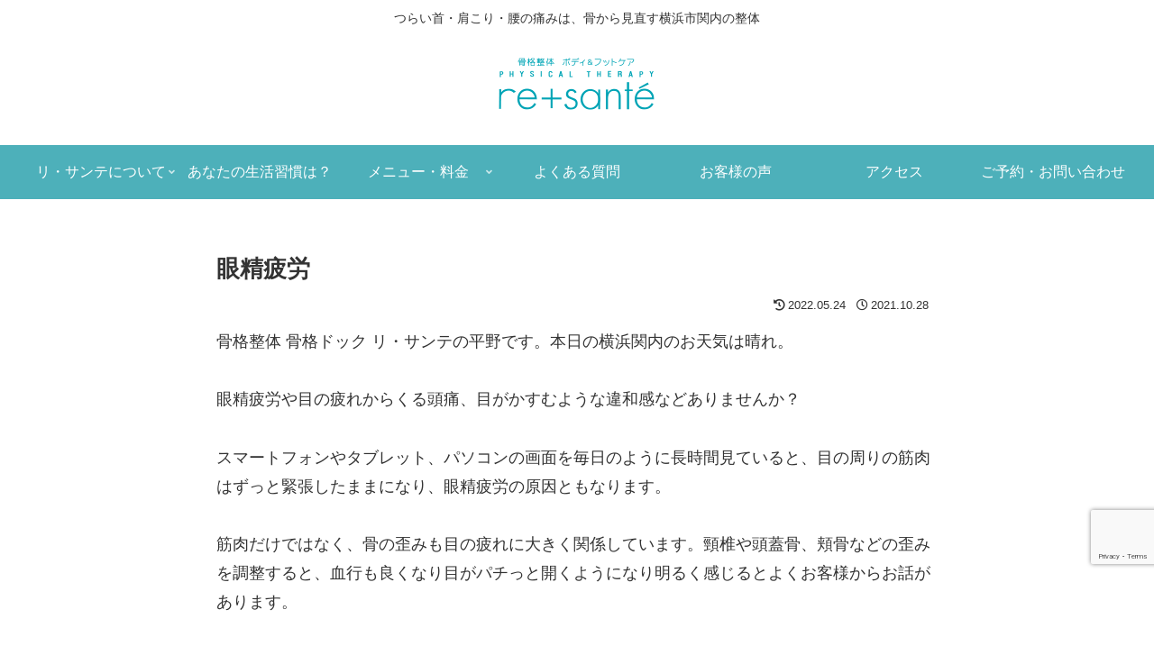

--- FILE ---
content_type: text/html; charset=utf-8
request_url: https://www.google.com/recaptcha/api2/anchor?ar=1&k=6LfHSZYaAAAAAJzg0ZaBai4ViEpDqWKFM8dugdWP&co=aHR0cHM6Ly9yZXNhbnRlLmpwOjQ0Mw..&hl=en&v=PoyoqOPhxBO7pBk68S4YbpHZ&size=invisible&anchor-ms=20000&execute-ms=30000&cb=uc1zylk51rqr
body_size: 48608
content:
<!DOCTYPE HTML><html dir="ltr" lang="en"><head><meta http-equiv="Content-Type" content="text/html; charset=UTF-8">
<meta http-equiv="X-UA-Compatible" content="IE=edge">
<title>reCAPTCHA</title>
<style type="text/css">
/* cyrillic-ext */
@font-face {
  font-family: 'Roboto';
  font-style: normal;
  font-weight: 400;
  font-stretch: 100%;
  src: url(//fonts.gstatic.com/s/roboto/v48/KFO7CnqEu92Fr1ME7kSn66aGLdTylUAMa3GUBHMdazTgWw.woff2) format('woff2');
  unicode-range: U+0460-052F, U+1C80-1C8A, U+20B4, U+2DE0-2DFF, U+A640-A69F, U+FE2E-FE2F;
}
/* cyrillic */
@font-face {
  font-family: 'Roboto';
  font-style: normal;
  font-weight: 400;
  font-stretch: 100%;
  src: url(//fonts.gstatic.com/s/roboto/v48/KFO7CnqEu92Fr1ME7kSn66aGLdTylUAMa3iUBHMdazTgWw.woff2) format('woff2');
  unicode-range: U+0301, U+0400-045F, U+0490-0491, U+04B0-04B1, U+2116;
}
/* greek-ext */
@font-face {
  font-family: 'Roboto';
  font-style: normal;
  font-weight: 400;
  font-stretch: 100%;
  src: url(//fonts.gstatic.com/s/roboto/v48/KFO7CnqEu92Fr1ME7kSn66aGLdTylUAMa3CUBHMdazTgWw.woff2) format('woff2');
  unicode-range: U+1F00-1FFF;
}
/* greek */
@font-face {
  font-family: 'Roboto';
  font-style: normal;
  font-weight: 400;
  font-stretch: 100%;
  src: url(//fonts.gstatic.com/s/roboto/v48/KFO7CnqEu92Fr1ME7kSn66aGLdTylUAMa3-UBHMdazTgWw.woff2) format('woff2');
  unicode-range: U+0370-0377, U+037A-037F, U+0384-038A, U+038C, U+038E-03A1, U+03A3-03FF;
}
/* math */
@font-face {
  font-family: 'Roboto';
  font-style: normal;
  font-weight: 400;
  font-stretch: 100%;
  src: url(//fonts.gstatic.com/s/roboto/v48/KFO7CnqEu92Fr1ME7kSn66aGLdTylUAMawCUBHMdazTgWw.woff2) format('woff2');
  unicode-range: U+0302-0303, U+0305, U+0307-0308, U+0310, U+0312, U+0315, U+031A, U+0326-0327, U+032C, U+032F-0330, U+0332-0333, U+0338, U+033A, U+0346, U+034D, U+0391-03A1, U+03A3-03A9, U+03B1-03C9, U+03D1, U+03D5-03D6, U+03F0-03F1, U+03F4-03F5, U+2016-2017, U+2034-2038, U+203C, U+2040, U+2043, U+2047, U+2050, U+2057, U+205F, U+2070-2071, U+2074-208E, U+2090-209C, U+20D0-20DC, U+20E1, U+20E5-20EF, U+2100-2112, U+2114-2115, U+2117-2121, U+2123-214F, U+2190, U+2192, U+2194-21AE, U+21B0-21E5, U+21F1-21F2, U+21F4-2211, U+2213-2214, U+2216-22FF, U+2308-230B, U+2310, U+2319, U+231C-2321, U+2336-237A, U+237C, U+2395, U+239B-23B7, U+23D0, U+23DC-23E1, U+2474-2475, U+25AF, U+25B3, U+25B7, U+25BD, U+25C1, U+25CA, U+25CC, U+25FB, U+266D-266F, U+27C0-27FF, U+2900-2AFF, U+2B0E-2B11, U+2B30-2B4C, U+2BFE, U+3030, U+FF5B, U+FF5D, U+1D400-1D7FF, U+1EE00-1EEFF;
}
/* symbols */
@font-face {
  font-family: 'Roboto';
  font-style: normal;
  font-weight: 400;
  font-stretch: 100%;
  src: url(//fonts.gstatic.com/s/roboto/v48/KFO7CnqEu92Fr1ME7kSn66aGLdTylUAMaxKUBHMdazTgWw.woff2) format('woff2');
  unicode-range: U+0001-000C, U+000E-001F, U+007F-009F, U+20DD-20E0, U+20E2-20E4, U+2150-218F, U+2190, U+2192, U+2194-2199, U+21AF, U+21E6-21F0, U+21F3, U+2218-2219, U+2299, U+22C4-22C6, U+2300-243F, U+2440-244A, U+2460-24FF, U+25A0-27BF, U+2800-28FF, U+2921-2922, U+2981, U+29BF, U+29EB, U+2B00-2BFF, U+4DC0-4DFF, U+FFF9-FFFB, U+10140-1018E, U+10190-1019C, U+101A0, U+101D0-101FD, U+102E0-102FB, U+10E60-10E7E, U+1D2C0-1D2D3, U+1D2E0-1D37F, U+1F000-1F0FF, U+1F100-1F1AD, U+1F1E6-1F1FF, U+1F30D-1F30F, U+1F315, U+1F31C, U+1F31E, U+1F320-1F32C, U+1F336, U+1F378, U+1F37D, U+1F382, U+1F393-1F39F, U+1F3A7-1F3A8, U+1F3AC-1F3AF, U+1F3C2, U+1F3C4-1F3C6, U+1F3CA-1F3CE, U+1F3D4-1F3E0, U+1F3ED, U+1F3F1-1F3F3, U+1F3F5-1F3F7, U+1F408, U+1F415, U+1F41F, U+1F426, U+1F43F, U+1F441-1F442, U+1F444, U+1F446-1F449, U+1F44C-1F44E, U+1F453, U+1F46A, U+1F47D, U+1F4A3, U+1F4B0, U+1F4B3, U+1F4B9, U+1F4BB, U+1F4BF, U+1F4C8-1F4CB, U+1F4D6, U+1F4DA, U+1F4DF, U+1F4E3-1F4E6, U+1F4EA-1F4ED, U+1F4F7, U+1F4F9-1F4FB, U+1F4FD-1F4FE, U+1F503, U+1F507-1F50B, U+1F50D, U+1F512-1F513, U+1F53E-1F54A, U+1F54F-1F5FA, U+1F610, U+1F650-1F67F, U+1F687, U+1F68D, U+1F691, U+1F694, U+1F698, U+1F6AD, U+1F6B2, U+1F6B9-1F6BA, U+1F6BC, U+1F6C6-1F6CF, U+1F6D3-1F6D7, U+1F6E0-1F6EA, U+1F6F0-1F6F3, U+1F6F7-1F6FC, U+1F700-1F7FF, U+1F800-1F80B, U+1F810-1F847, U+1F850-1F859, U+1F860-1F887, U+1F890-1F8AD, U+1F8B0-1F8BB, U+1F8C0-1F8C1, U+1F900-1F90B, U+1F93B, U+1F946, U+1F984, U+1F996, U+1F9E9, U+1FA00-1FA6F, U+1FA70-1FA7C, U+1FA80-1FA89, U+1FA8F-1FAC6, U+1FACE-1FADC, U+1FADF-1FAE9, U+1FAF0-1FAF8, U+1FB00-1FBFF;
}
/* vietnamese */
@font-face {
  font-family: 'Roboto';
  font-style: normal;
  font-weight: 400;
  font-stretch: 100%;
  src: url(//fonts.gstatic.com/s/roboto/v48/KFO7CnqEu92Fr1ME7kSn66aGLdTylUAMa3OUBHMdazTgWw.woff2) format('woff2');
  unicode-range: U+0102-0103, U+0110-0111, U+0128-0129, U+0168-0169, U+01A0-01A1, U+01AF-01B0, U+0300-0301, U+0303-0304, U+0308-0309, U+0323, U+0329, U+1EA0-1EF9, U+20AB;
}
/* latin-ext */
@font-face {
  font-family: 'Roboto';
  font-style: normal;
  font-weight: 400;
  font-stretch: 100%;
  src: url(//fonts.gstatic.com/s/roboto/v48/KFO7CnqEu92Fr1ME7kSn66aGLdTylUAMa3KUBHMdazTgWw.woff2) format('woff2');
  unicode-range: U+0100-02BA, U+02BD-02C5, U+02C7-02CC, U+02CE-02D7, U+02DD-02FF, U+0304, U+0308, U+0329, U+1D00-1DBF, U+1E00-1E9F, U+1EF2-1EFF, U+2020, U+20A0-20AB, U+20AD-20C0, U+2113, U+2C60-2C7F, U+A720-A7FF;
}
/* latin */
@font-face {
  font-family: 'Roboto';
  font-style: normal;
  font-weight: 400;
  font-stretch: 100%;
  src: url(//fonts.gstatic.com/s/roboto/v48/KFO7CnqEu92Fr1ME7kSn66aGLdTylUAMa3yUBHMdazQ.woff2) format('woff2');
  unicode-range: U+0000-00FF, U+0131, U+0152-0153, U+02BB-02BC, U+02C6, U+02DA, U+02DC, U+0304, U+0308, U+0329, U+2000-206F, U+20AC, U+2122, U+2191, U+2193, U+2212, U+2215, U+FEFF, U+FFFD;
}
/* cyrillic-ext */
@font-face {
  font-family: 'Roboto';
  font-style: normal;
  font-weight: 500;
  font-stretch: 100%;
  src: url(//fonts.gstatic.com/s/roboto/v48/KFO7CnqEu92Fr1ME7kSn66aGLdTylUAMa3GUBHMdazTgWw.woff2) format('woff2');
  unicode-range: U+0460-052F, U+1C80-1C8A, U+20B4, U+2DE0-2DFF, U+A640-A69F, U+FE2E-FE2F;
}
/* cyrillic */
@font-face {
  font-family: 'Roboto';
  font-style: normal;
  font-weight: 500;
  font-stretch: 100%;
  src: url(//fonts.gstatic.com/s/roboto/v48/KFO7CnqEu92Fr1ME7kSn66aGLdTylUAMa3iUBHMdazTgWw.woff2) format('woff2');
  unicode-range: U+0301, U+0400-045F, U+0490-0491, U+04B0-04B1, U+2116;
}
/* greek-ext */
@font-face {
  font-family: 'Roboto';
  font-style: normal;
  font-weight: 500;
  font-stretch: 100%;
  src: url(//fonts.gstatic.com/s/roboto/v48/KFO7CnqEu92Fr1ME7kSn66aGLdTylUAMa3CUBHMdazTgWw.woff2) format('woff2');
  unicode-range: U+1F00-1FFF;
}
/* greek */
@font-face {
  font-family: 'Roboto';
  font-style: normal;
  font-weight: 500;
  font-stretch: 100%;
  src: url(//fonts.gstatic.com/s/roboto/v48/KFO7CnqEu92Fr1ME7kSn66aGLdTylUAMa3-UBHMdazTgWw.woff2) format('woff2');
  unicode-range: U+0370-0377, U+037A-037F, U+0384-038A, U+038C, U+038E-03A1, U+03A3-03FF;
}
/* math */
@font-face {
  font-family: 'Roboto';
  font-style: normal;
  font-weight: 500;
  font-stretch: 100%;
  src: url(//fonts.gstatic.com/s/roboto/v48/KFO7CnqEu92Fr1ME7kSn66aGLdTylUAMawCUBHMdazTgWw.woff2) format('woff2');
  unicode-range: U+0302-0303, U+0305, U+0307-0308, U+0310, U+0312, U+0315, U+031A, U+0326-0327, U+032C, U+032F-0330, U+0332-0333, U+0338, U+033A, U+0346, U+034D, U+0391-03A1, U+03A3-03A9, U+03B1-03C9, U+03D1, U+03D5-03D6, U+03F0-03F1, U+03F4-03F5, U+2016-2017, U+2034-2038, U+203C, U+2040, U+2043, U+2047, U+2050, U+2057, U+205F, U+2070-2071, U+2074-208E, U+2090-209C, U+20D0-20DC, U+20E1, U+20E5-20EF, U+2100-2112, U+2114-2115, U+2117-2121, U+2123-214F, U+2190, U+2192, U+2194-21AE, U+21B0-21E5, U+21F1-21F2, U+21F4-2211, U+2213-2214, U+2216-22FF, U+2308-230B, U+2310, U+2319, U+231C-2321, U+2336-237A, U+237C, U+2395, U+239B-23B7, U+23D0, U+23DC-23E1, U+2474-2475, U+25AF, U+25B3, U+25B7, U+25BD, U+25C1, U+25CA, U+25CC, U+25FB, U+266D-266F, U+27C0-27FF, U+2900-2AFF, U+2B0E-2B11, U+2B30-2B4C, U+2BFE, U+3030, U+FF5B, U+FF5D, U+1D400-1D7FF, U+1EE00-1EEFF;
}
/* symbols */
@font-face {
  font-family: 'Roboto';
  font-style: normal;
  font-weight: 500;
  font-stretch: 100%;
  src: url(//fonts.gstatic.com/s/roboto/v48/KFO7CnqEu92Fr1ME7kSn66aGLdTylUAMaxKUBHMdazTgWw.woff2) format('woff2');
  unicode-range: U+0001-000C, U+000E-001F, U+007F-009F, U+20DD-20E0, U+20E2-20E4, U+2150-218F, U+2190, U+2192, U+2194-2199, U+21AF, U+21E6-21F0, U+21F3, U+2218-2219, U+2299, U+22C4-22C6, U+2300-243F, U+2440-244A, U+2460-24FF, U+25A0-27BF, U+2800-28FF, U+2921-2922, U+2981, U+29BF, U+29EB, U+2B00-2BFF, U+4DC0-4DFF, U+FFF9-FFFB, U+10140-1018E, U+10190-1019C, U+101A0, U+101D0-101FD, U+102E0-102FB, U+10E60-10E7E, U+1D2C0-1D2D3, U+1D2E0-1D37F, U+1F000-1F0FF, U+1F100-1F1AD, U+1F1E6-1F1FF, U+1F30D-1F30F, U+1F315, U+1F31C, U+1F31E, U+1F320-1F32C, U+1F336, U+1F378, U+1F37D, U+1F382, U+1F393-1F39F, U+1F3A7-1F3A8, U+1F3AC-1F3AF, U+1F3C2, U+1F3C4-1F3C6, U+1F3CA-1F3CE, U+1F3D4-1F3E0, U+1F3ED, U+1F3F1-1F3F3, U+1F3F5-1F3F7, U+1F408, U+1F415, U+1F41F, U+1F426, U+1F43F, U+1F441-1F442, U+1F444, U+1F446-1F449, U+1F44C-1F44E, U+1F453, U+1F46A, U+1F47D, U+1F4A3, U+1F4B0, U+1F4B3, U+1F4B9, U+1F4BB, U+1F4BF, U+1F4C8-1F4CB, U+1F4D6, U+1F4DA, U+1F4DF, U+1F4E3-1F4E6, U+1F4EA-1F4ED, U+1F4F7, U+1F4F9-1F4FB, U+1F4FD-1F4FE, U+1F503, U+1F507-1F50B, U+1F50D, U+1F512-1F513, U+1F53E-1F54A, U+1F54F-1F5FA, U+1F610, U+1F650-1F67F, U+1F687, U+1F68D, U+1F691, U+1F694, U+1F698, U+1F6AD, U+1F6B2, U+1F6B9-1F6BA, U+1F6BC, U+1F6C6-1F6CF, U+1F6D3-1F6D7, U+1F6E0-1F6EA, U+1F6F0-1F6F3, U+1F6F7-1F6FC, U+1F700-1F7FF, U+1F800-1F80B, U+1F810-1F847, U+1F850-1F859, U+1F860-1F887, U+1F890-1F8AD, U+1F8B0-1F8BB, U+1F8C0-1F8C1, U+1F900-1F90B, U+1F93B, U+1F946, U+1F984, U+1F996, U+1F9E9, U+1FA00-1FA6F, U+1FA70-1FA7C, U+1FA80-1FA89, U+1FA8F-1FAC6, U+1FACE-1FADC, U+1FADF-1FAE9, U+1FAF0-1FAF8, U+1FB00-1FBFF;
}
/* vietnamese */
@font-face {
  font-family: 'Roboto';
  font-style: normal;
  font-weight: 500;
  font-stretch: 100%;
  src: url(//fonts.gstatic.com/s/roboto/v48/KFO7CnqEu92Fr1ME7kSn66aGLdTylUAMa3OUBHMdazTgWw.woff2) format('woff2');
  unicode-range: U+0102-0103, U+0110-0111, U+0128-0129, U+0168-0169, U+01A0-01A1, U+01AF-01B0, U+0300-0301, U+0303-0304, U+0308-0309, U+0323, U+0329, U+1EA0-1EF9, U+20AB;
}
/* latin-ext */
@font-face {
  font-family: 'Roboto';
  font-style: normal;
  font-weight: 500;
  font-stretch: 100%;
  src: url(//fonts.gstatic.com/s/roboto/v48/KFO7CnqEu92Fr1ME7kSn66aGLdTylUAMa3KUBHMdazTgWw.woff2) format('woff2');
  unicode-range: U+0100-02BA, U+02BD-02C5, U+02C7-02CC, U+02CE-02D7, U+02DD-02FF, U+0304, U+0308, U+0329, U+1D00-1DBF, U+1E00-1E9F, U+1EF2-1EFF, U+2020, U+20A0-20AB, U+20AD-20C0, U+2113, U+2C60-2C7F, U+A720-A7FF;
}
/* latin */
@font-face {
  font-family: 'Roboto';
  font-style: normal;
  font-weight: 500;
  font-stretch: 100%;
  src: url(//fonts.gstatic.com/s/roboto/v48/KFO7CnqEu92Fr1ME7kSn66aGLdTylUAMa3yUBHMdazQ.woff2) format('woff2');
  unicode-range: U+0000-00FF, U+0131, U+0152-0153, U+02BB-02BC, U+02C6, U+02DA, U+02DC, U+0304, U+0308, U+0329, U+2000-206F, U+20AC, U+2122, U+2191, U+2193, U+2212, U+2215, U+FEFF, U+FFFD;
}
/* cyrillic-ext */
@font-face {
  font-family: 'Roboto';
  font-style: normal;
  font-weight: 900;
  font-stretch: 100%;
  src: url(//fonts.gstatic.com/s/roboto/v48/KFO7CnqEu92Fr1ME7kSn66aGLdTylUAMa3GUBHMdazTgWw.woff2) format('woff2');
  unicode-range: U+0460-052F, U+1C80-1C8A, U+20B4, U+2DE0-2DFF, U+A640-A69F, U+FE2E-FE2F;
}
/* cyrillic */
@font-face {
  font-family: 'Roboto';
  font-style: normal;
  font-weight: 900;
  font-stretch: 100%;
  src: url(//fonts.gstatic.com/s/roboto/v48/KFO7CnqEu92Fr1ME7kSn66aGLdTylUAMa3iUBHMdazTgWw.woff2) format('woff2');
  unicode-range: U+0301, U+0400-045F, U+0490-0491, U+04B0-04B1, U+2116;
}
/* greek-ext */
@font-face {
  font-family: 'Roboto';
  font-style: normal;
  font-weight: 900;
  font-stretch: 100%;
  src: url(//fonts.gstatic.com/s/roboto/v48/KFO7CnqEu92Fr1ME7kSn66aGLdTylUAMa3CUBHMdazTgWw.woff2) format('woff2');
  unicode-range: U+1F00-1FFF;
}
/* greek */
@font-face {
  font-family: 'Roboto';
  font-style: normal;
  font-weight: 900;
  font-stretch: 100%;
  src: url(//fonts.gstatic.com/s/roboto/v48/KFO7CnqEu92Fr1ME7kSn66aGLdTylUAMa3-UBHMdazTgWw.woff2) format('woff2');
  unicode-range: U+0370-0377, U+037A-037F, U+0384-038A, U+038C, U+038E-03A1, U+03A3-03FF;
}
/* math */
@font-face {
  font-family: 'Roboto';
  font-style: normal;
  font-weight: 900;
  font-stretch: 100%;
  src: url(//fonts.gstatic.com/s/roboto/v48/KFO7CnqEu92Fr1ME7kSn66aGLdTylUAMawCUBHMdazTgWw.woff2) format('woff2');
  unicode-range: U+0302-0303, U+0305, U+0307-0308, U+0310, U+0312, U+0315, U+031A, U+0326-0327, U+032C, U+032F-0330, U+0332-0333, U+0338, U+033A, U+0346, U+034D, U+0391-03A1, U+03A3-03A9, U+03B1-03C9, U+03D1, U+03D5-03D6, U+03F0-03F1, U+03F4-03F5, U+2016-2017, U+2034-2038, U+203C, U+2040, U+2043, U+2047, U+2050, U+2057, U+205F, U+2070-2071, U+2074-208E, U+2090-209C, U+20D0-20DC, U+20E1, U+20E5-20EF, U+2100-2112, U+2114-2115, U+2117-2121, U+2123-214F, U+2190, U+2192, U+2194-21AE, U+21B0-21E5, U+21F1-21F2, U+21F4-2211, U+2213-2214, U+2216-22FF, U+2308-230B, U+2310, U+2319, U+231C-2321, U+2336-237A, U+237C, U+2395, U+239B-23B7, U+23D0, U+23DC-23E1, U+2474-2475, U+25AF, U+25B3, U+25B7, U+25BD, U+25C1, U+25CA, U+25CC, U+25FB, U+266D-266F, U+27C0-27FF, U+2900-2AFF, U+2B0E-2B11, U+2B30-2B4C, U+2BFE, U+3030, U+FF5B, U+FF5D, U+1D400-1D7FF, U+1EE00-1EEFF;
}
/* symbols */
@font-face {
  font-family: 'Roboto';
  font-style: normal;
  font-weight: 900;
  font-stretch: 100%;
  src: url(//fonts.gstatic.com/s/roboto/v48/KFO7CnqEu92Fr1ME7kSn66aGLdTylUAMaxKUBHMdazTgWw.woff2) format('woff2');
  unicode-range: U+0001-000C, U+000E-001F, U+007F-009F, U+20DD-20E0, U+20E2-20E4, U+2150-218F, U+2190, U+2192, U+2194-2199, U+21AF, U+21E6-21F0, U+21F3, U+2218-2219, U+2299, U+22C4-22C6, U+2300-243F, U+2440-244A, U+2460-24FF, U+25A0-27BF, U+2800-28FF, U+2921-2922, U+2981, U+29BF, U+29EB, U+2B00-2BFF, U+4DC0-4DFF, U+FFF9-FFFB, U+10140-1018E, U+10190-1019C, U+101A0, U+101D0-101FD, U+102E0-102FB, U+10E60-10E7E, U+1D2C0-1D2D3, U+1D2E0-1D37F, U+1F000-1F0FF, U+1F100-1F1AD, U+1F1E6-1F1FF, U+1F30D-1F30F, U+1F315, U+1F31C, U+1F31E, U+1F320-1F32C, U+1F336, U+1F378, U+1F37D, U+1F382, U+1F393-1F39F, U+1F3A7-1F3A8, U+1F3AC-1F3AF, U+1F3C2, U+1F3C4-1F3C6, U+1F3CA-1F3CE, U+1F3D4-1F3E0, U+1F3ED, U+1F3F1-1F3F3, U+1F3F5-1F3F7, U+1F408, U+1F415, U+1F41F, U+1F426, U+1F43F, U+1F441-1F442, U+1F444, U+1F446-1F449, U+1F44C-1F44E, U+1F453, U+1F46A, U+1F47D, U+1F4A3, U+1F4B0, U+1F4B3, U+1F4B9, U+1F4BB, U+1F4BF, U+1F4C8-1F4CB, U+1F4D6, U+1F4DA, U+1F4DF, U+1F4E3-1F4E6, U+1F4EA-1F4ED, U+1F4F7, U+1F4F9-1F4FB, U+1F4FD-1F4FE, U+1F503, U+1F507-1F50B, U+1F50D, U+1F512-1F513, U+1F53E-1F54A, U+1F54F-1F5FA, U+1F610, U+1F650-1F67F, U+1F687, U+1F68D, U+1F691, U+1F694, U+1F698, U+1F6AD, U+1F6B2, U+1F6B9-1F6BA, U+1F6BC, U+1F6C6-1F6CF, U+1F6D3-1F6D7, U+1F6E0-1F6EA, U+1F6F0-1F6F3, U+1F6F7-1F6FC, U+1F700-1F7FF, U+1F800-1F80B, U+1F810-1F847, U+1F850-1F859, U+1F860-1F887, U+1F890-1F8AD, U+1F8B0-1F8BB, U+1F8C0-1F8C1, U+1F900-1F90B, U+1F93B, U+1F946, U+1F984, U+1F996, U+1F9E9, U+1FA00-1FA6F, U+1FA70-1FA7C, U+1FA80-1FA89, U+1FA8F-1FAC6, U+1FACE-1FADC, U+1FADF-1FAE9, U+1FAF0-1FAF8, U+1FB00-1FBFF;
}
/* vietnamese */
@font-face {
  font-family: 'Roboto';
  font-style: normal;
  font-weight: 900;
  font-stretch: 100%;
  src: url(//fonts.gstatic.com/s/roboto/v48/KFO7CnqEu92Fr1ME7kSn66aGLdTylUAMa3OUBHMdazTgWw.woff2) format('woff2');
  unicode-range: U+0102-0103, U+0110-0111, U+0128-0129, U+0168-0169, U+01A0-01A1, U+01AF-01B0, U+0300-0301, U+0303-0304, U+0308-0309, U+0323, U+0329, U+1EA0-1EF9, U+20AB;
}
/* latin-ext */
@font-face {
  font-family: 'Roboto';
  font-style: normal;
  font-weight: 900;
  font-stretch: 100%;
  src: url(//fonts.gstatic.com/s/roboto/v48/KFO7CnqEu92Fr1ME7kSn66aGLdTylUAMa3KUBHMdazTgWw.woff2) format('woff2');
  unicode-range: U+0100-02BA, U+02BD-02C5, U+02C7-02CC, U+02CE-02D7, U+02DD-02FF, U+0304, U+0308, U+0329, U+1D00-1DBF, U+1E00-1E9F, U+1EF2-1EFF, U+2020, U+20A0-20AB, U+20AD-20C0, U+2113, U+2C60-2C7F, U+A720-A7FF;
}
/* latin */
@font-face {
  font-family: 'Roboto';
  font-style: normal;
  font-weight: 900;
  font-stretch: 100%;
  src: url(//fonts.gstatic.com/s/roboto/v48/KFO7CnqEu92Fr1ME7kSn66aGLdTylUAMa3yUBHMdazQ.woff2) format('woff2');
  unicode-range: U+0000-00FF, U+0131, U+0152-0153, U+02BB-02BC, U+02C6, U+02DA, U+02DC, U+0304, U+0308, U+0329, U+2000-206F, U+20AC, U+2122, U+2191, U+2193, U+2212, U+2215, U+FEFF, U+FFFD;
}

</style>
<link rel="stylesheet" type="text/css" href="https://www.gstatic.com/recaptcha/releases/PoyoqOPhxBO7pBk68S4YbpHZ/styles__ltr.css">
<script nonce="3b1txb9i4QCmNaxIZDw8-Q" type="text/javascript">window['__recaptcha_api'] = 'https://www.google.com/recaptcha/api2/';</script>
<script type="text/javascript" src="https://www.gstatic.com/recaptcha/releases/PoyoqOPhxBO7pBk68S4YbpHZ/recaptcha__en.js" nonce="3b1txb9i4QCmNaxIZDw8-Q">
      
    </script></head>
<body><div id="rc-anchor-alert" class="rc-anchor-alert"></div>
<input type="hidden" id="recaptcha-token" value="[base64]">
<script type="text/javascript" nonce="3b1txb9i4QCmNaxIZDw8-Q">
      recaptcha.anchor.Main.init("[\x22ainput\x22,[\x22bgdata\x22,\x22\x22,\[base64]/[base64]/[base64]/[base64]/[base64]/UltsKytdPUU6KEU8MjA0OD9SW2wrK109RT4+NnwxOTI6KChFJjY0NTEyKT09NTUyOTYmJk0rMTxjLmxlbmd0aCYmKGMuY2hhckNvZGVBdChNKzEpJjY0NTEyKT09NTYzMjA/[base64]/[base64]/[base64]/[base64]/[base64]/[base64]/[base64]\x22,\[base64]\x22,\x22InzCgGE3wqbDtGPDksKrw5jCpVglw7DCqjkFwp3Cr8OKwqjDtsKmOEHCgMKmDwYbwokiwoVZwqrDg2jCrC/Di29UV8Kqw5YTfcKrwoIwXXjDlsOSPDdCNMKIw7bDpB3Cug8rFH9/w5rCqMOYUMOqw5xmwrZYwoYLw7VIbsKsw5HDpcOpIhHDlsO/wonCpcONLFPCjsKLwr/CtH/DtnvDrcOHbQQrTsKHw5VIw6rDlkPDkcO/HcKyXyHDqG7DjsKTF8OcJHAfw7gTQMObwo4PKMO7GDIawr/CjcOBwrBdwrY0VmDDvl0RwrTDnsKVwqbDuMKdwqFXJCPCusKyKW4Fwp7DpMKGCQ4sMcOIwq/CugrDg8OPSnQIwozCrMK5NcOgTVDCjMO4w5vDgMKxw47Dn35zw554QBpww4VVXHYeA3PDgMOBO23Ck0nCm0fDt8OvGEfCpcKgLjjConHCn3FSMsOTwqHCvX7DpV4cJV7DoF/Dj8KcwrMKFFYGV8OfQMKHwq3CksOXKSjDhATDl8OPN8OAwp7DtcKJYGTDrlTDnw9QwrLCtcO8I8OKYzpXR37CscKZAMOCJcKpHWnCocK3EsKtSznDtz/Dp8OENMKgwqZIwo3Ci8Odw5PDvAwaG03DrWcKwonCqsKuSMKpwpTDox3Cq8KewrrDqsKdOUrCt8OiPEkMw4cpCFjCrcOXw63DjMOvKVNDw4g7w5nDi09Ow40OXlrChRFdw5/DlGDDpgHDu8KXQCHDvcO7wqbDjsKRw5YoXyADw68bGcOXR8OECXHCusKjwqfCjMOOIMOEwoU3HcOKwojCpcKqw7pQC8KUUcKkQwXCq8OGwpU+wod7woXDn1HCqMOCw7PCrwPDhcKzwo/Dh8K1IsOxdlRSw7/[base64]/DscOMd8KywqRffjLDp8OuScKqWcOkaMO7wp3CmTXChMKmw5PCvVluHFMKw5hkVwfCsMKrEXlRIWFIw49Jw67Cn8OHPC3CkcO4KHrDqsOVw6fCm1XCkcKcdMKLe8KmwrdBwro7w4/Duh7CvGvCpcKow4N7UExnI8KFwqbDpELDncKOKC3DsUUKwobCsMO6wqIAwrXCkcOnwr/Dgx7Dhmo0d0vCkRUrD8KXXMORw5cIXcKCSMOzE0gfw63CoMObYA/CgcKswpQ/X33DqcOww45DwqEzIcOkA8KMHgHCs01sE8Krw7XDhDR8TsOlJMOuw7A7YsOHwqAGOkoRwrsSHnjCucOlw6Bfay/DmG9AHC7DuT4hJsOCwoPCtyYlw4vDv8Kfw4QAMsK0w7zDo8OQOsKrw5LDtQDDvC8LccKUwp8Pw6hlH8KHwqo7OcK8w6zCnFp6PB7Dhg4vR09mw6rCmXfCrsKiw4DDpyxcLsKLVR/CuGDDoj7CnizDiC/[base64]/B2JBw6LDjMK1In7CksOTXcOlwqVJwozDvcO0wr/CgMO8w6fDqcOTOMKaTEvDqcKSdGtMw6jDmhDCvsKVPsKOwoJjwqLCgMOkw58gwo/CpmANDMOHw7o8VV4wVFMnfEYEcsOqw61wWT7Di2/[base64]/Dk8O4w4rClMKWN3zCs8KRwq4sw7LCjMOUw4fDrnzCjcK8w7bDmEHCo8KXwqnDrVHDvcK2dxXCucKXwojDrFbDnw7DvgEhw7ZdMsOUbMOhwovCuh7DicOLw5JUB8KQwr/CucK0b2wpwpnDlFvDq8KuwoR2w6wAP8OLccO/DMKPPHhfwrQmOcKmwoHDkkvCojBwwpvCsMKOH8OJw4wkbcKwfhEowrdfwo8QWsKtJ8K0RsOiUUZswrfClcOJBGI5TnF4Mk5ST2jDokAuJ8O1acOfwqbDmcKbZDNNUsOPCAoYWcKtw7TDgClCwqdHWj/CmHFcXVPDp8Oow6vDjMKrJwrCqklwFjDCv1XDhcKtF1bCqGk1wo/CksKSw7TDjAHDlXIow6jCiMO3wo0qw5fCuMORR8OUAMOQw4zCucOXNxkVNm7CqsO8BcO1wqQjL8KKJmXDhcOTLcKKFD7DkXnCkMO4w77CsFPCoMKFJ8OHw5HChRYGDxzClyAEwoDDmsK/ScO4ScKJIsK4w4jDqVvCosO6woHCncKYE0puw6DCrcOCwo/CkjITasOFw4fChDoBwonDtsKAw47Dh8OjwoTDocOrKsOpwrPCi2nDrGnDtAotw7x3wrDCiWsDwrzCmcKsw4PDpzFNNQhWK8OdcMKXfcOnSMKWeCpDwqZ/w7gFwrJbI23DrRoHF8KvI8OFw6MxwqfDr8KOV0/CuEkTw5wYw4bCuVROwptQwrQYAR3Dk0FnA0VVw7TDusOADsKNO3zDnMOmwrJIw6/DscOALMKHwrJZw5QWG0ovwpV3MmPCvBPClirDjm7DgDzDh2xGw6bCoCPDmMKFw5PCsATCg8O7PF1Cw6Bqw6Esw4rDpMODVzBvwoYcwqpjWsK1cMOcW8OFf2BOa8KzGxnDvsO7fcO3VjFfwr3DgsOQwoHDm8KtG3hGw6FPPh/DpBnDrsKRKMOpwrXDtRTCgsO5wrB4wqcfwqlJwr8Ww6nCjQxcw6IUaDZLwpjDqsKQw6fCkMKJwqXDtcK5w7AYHmYMC8Klw5URYmtIHR5TZgHDpcKCwo9CL8KTw6Rqb8KjWkTCoz/DhcKxwrfDm1wbw63CkwBaFMK7w7zDpXwbO8Ove1vDtMK+w6/Di8KkKcOLWcOjwpfCswbDm3hHMjPCt8KcTcKBwp/CnmDDscK8w55Yw6DCk2bCghTDp8KsS8OgwpYvesOxwo3Dv8OPw6MCwo3DgTTDqSJFTywTKHkBaMOqd2LDkz/DqcOIw7jDhsOsw7xww5jCvhY3wr9cwqfCnMKNaw0iN8KtZ8OYc8OTwr/Dp8Oxw6XCiFjDlyJ1PMOYEcKnccKWFcOZw7nDt0s9wrfCi25Hwo5ow6wdw7/DgMK8wqPDik7Cok/DqMOKNjLDqQDCnsOUDUh5w6xUw4DDvcOKw4JXHTvCjMOZFlBKEEEkKcO7wp5+wp9KJB5bw4FcwqzCssOhwp/Di8O7wqF4NsKgw5JVwrLDrcKFwrEmdMOPRgTDrsOkwrFAEsKnw6LCosOgU8ODwr1tw7JCwqtKwpbCn8Ocw5dgw7DDl3fDuld4w4vDjkjDqg55CHjDpmTDi8ORw6XCqHTCmcKmw5DCpl/Cg8OKe8OMw6LCncOuYRFnwo/DpMKXTUfDgl51w7nDpAQZwq4UdFLDugRiw6gQDhzDpTjDvFXCgXRBFwYaOMONw7NQX8KNTDTDt8Oow43Dr8OuHcOTZsKBwpnDhCTDhsOnUmoZw4TDnA/DnsKJOMOJGMOUw47DssKbUcK2wrvCk8OENMO4w4/[base64]/[base64]/CmVjDkCd+wozCvcKPD3HDlMOvw5JyO8KoGg7DsELDsMOlw7bDuy/[base64]/[base64]/alDDig3DocO/IsKEwqMgwpnCjsO9wo/DncKQeMO/w5TCv2kAbcOcwoXCtcO6GX3DvhQvMcO+B1U3wpLDpsOuAFTDtFt6YcOTwqcuZCVBJw7DucK8w4djbMObPHPCiyjCpsKrw69Dw5YgwrvDoVrDm3M0wrnCssOpwqVQB8KHUsOvB3LCqMKDYE8WwqNQLV4nCGjCpcK/wpAEZg94P8Kow7bCrAzDuMObwr4lw5dbw7TDu8KMBGRrWsOoFk7CoD/DucOTw6tbLV7CssKYF2zDpsK1w6sow6h2w5hdBWrDu8OWNcKMfMK7f3IHwoXDr1JgAhTCmFlRK8KnKC16wonCjsKIHnTDlsKvOsKFw7fCtcOHKMO1wpQwwpfDrsKEI8OQw6TCkcKxQcKlIXzDjQ/CiTNjd8Kbw73CvsOyw61twoEHAcK3wotFGBHCgBtfNcOOMcKAVhBOw4lpQcOnR8K+wojCs8KbwrltLBfCrsOxwobCni3CvW7DicKxS8KIw73DjTrDkE3DiDfCgVoQw6hKYMO+wqXCpMO3w4cmw5zDrcOhcilpw6ZqLMK/[base64]/DlcKMwo/CpDnDgsO5w7jCj0TDkcKuwoPDmS8rwpIjw4F1wpQMI1lWHMOTw4FwworDp8Kxw6zDm8KuYWnCvsKXRzkOc8KPL8OUXsKyw7NKMMKrw4gOMSXCpMKgwpLCkzJZworDlAbDvC7Cm24JKGRCwrzClmjDn8Kce8OBw4kbSsO9bsKPwrfCmhZlVFNsD8K1w61YwrJrwq4Iwp/DpDvCk8OUw4IUw67Cn10Nw78gVcOSEXvClMKWw5rDoSPDpcKgwqrCl1x9wpxBwqoRwqZXw4YEasOwBkPCumDCqcOMPF3Ch8Kww7fCgsOKSBdew5vDpFxiXSzDsU/DvVA5wqVVwpTDm8OWBi5awoI6PcKDICzCsHBFS8Omwp/DrwrDtMK8wp88BCvCkmAqR23DqAElw6bCiDRHwo/ClcO2czfCisKzw6PDqyEkAmdnwpp1D0rDgnUkwrPCisKNwqbDsknCrMOfTjPCjFDCog50KTw6w5Qid8O6MMK+w6XDn1XDgGPDjFlKdGMrwoYsA8KkwolRw7RjbQlGEcOMWAXCtcOpQwBbwpPDsnTCnlLDgDLCi0t5Rz0Iw7tQw5fDiX/CvmXDt8OowrkgwqXCs0UMNARIwo3CiScLSBZXGx/CvMOGw5A3wpQZw4ZUHMOZOsKdw6oGwolzbWXDsMORwq9mwqPCkXcKw4ArfsKKwp3DuMKpPsOmLQDDpcOUw5vDrSU8DnASw40rNcKrQsOGdSPDjsKRwrLDtcKgNcOlFwIWC0Mbwr/Ci39Dw5rDs2bDgXFzwr3DjMO7w4vDt2jDlMKhPRJVHcKXwrvDp1N3w7zCp8OewqfCr8KBEC/DkVVYEnhydDDDqEzCu1HCj1YmwqM9w6bDgsObG0w7w6nCnMKIw6I7WE/DvsK4ScOMSMOwEcKgwqhCEl0Xw7tmw4LCn0nDk8K9VsK3wrvDh8KKw6HCjj5lMxktw5VcfsKYw59xfTzDpCXCr8Kvw7fCpcK+w6HCs8KSG1XDj8K0wprCuHzCr8KfDkjCgcK7wrPDhljDiAkpwolAwpXDq8OWHUlPJCTClsOEwpPDhMKXV8OfCsO/[base64]/Dr8KFwpExwrnChzHDlUbCocKew7l8w6gzYsKcwqzDnsOAIcKWbMOtw7LDsm4BwpxmUxFMwqs1wo4VwrcYYBs3wrHCsCQqeMKiwp1Lw6/DuT3CnSo1a2PDiWnCvsO1wpgswo3CvBzDosKgwrjCgcOVZCNYwqjCjMOSUMOawpvDkzrCrUjCv8KKw7vDvMKJNk7DokPCuF3CgMKIRsODOGpWY0U7wqLCjy9Dw4zDnMOSfcOvw6bDrmdiw6QGN8Olw7UzY24UCjfCpnrDh1xJRMO/[base64]/[base64]/w41rM2bDqMKECsOpwoxzJV7DosKpMMKrw7/CvMKxfsKYHDEqbMOdNhAfwqvCrcKjFcOzw7g0fMKoWWsuU0J0w71BJ8KYw6jCiE7CpCvDunUcwpnDpsOawqrCnsKpScKGRWISwpAbw6UrU8Kzw5lkICFKw7JebU1AHcOLw5TCkcOSU8OUw4/[base64]/CmsKLPsO8woTDqwhrO0XDkSLDhhjCssKWMsOqw5rDoQLCtGvDnMOKc3gUTcOCDsKVQVcZJzV/wqbDvWljw7LCmsKPwqoww5LCvMKNw6g1Fk06A8OXw7LDsT9MNMOfZRkMIggYw7MQBMKxwqnDuDQGJQFDAcO4woUgwoMZwqvCvMOAw6QMbMO5b8O6OWvDtMOWw7JSe8KzBiJ9NcOjI3LDoiQRwro0YsOZQsOnwr51TA8/[base64]/[base64]/CuVTCtcOcIsOlw4zDn8O8wprCpBvDnsK/XcOpwqYZwofDksKBw7jCo8K2ccKAU35vbcKLK2zDikjDosKCFcOpw6LDn8OuB1wQwp3Dt8KWwrEQw4DDvSrDqMOMw5HDvMOsw5fCr8Osw6IfAQNlLBjDrDAjwrkdwqpbV35SOw/DvsODw5bDoCDChsO3LFHCozPCi8KFB8K7J1nCicOmLsKOwpNZLwB2JMKjwotew5LChhhwwovCgMK/asKXwownw6EZO8KILzrCjMKmD8KYOwhNwrbCtsOvB8Oiw7cBwqptdT59w63DvA8qL8KeOMKJWW5+w64dw7zCs8K/f8Kqw5oGDMK2IMKGb2VgwrvCpcODHsKLFsKibMO9d8OWbsKZEkEBG8Klw7obwrPCk8OFwr13MUDCisOUw4/DtxNUMzsKwqTCpWA3w5PDvULDisKMwpZCSz/Cu8OlPgDDgsKERFfCllLDhFZsdMO3w6rDtsKxw5ZuLsK7U8KgwpIkwqzCmk5zVMOlXMOLcwcRw5vDp39Lwo4uF8KQRcO2KWTDnHcFEsOiwpTCtArChcOKfsOqe30VIXoow4thLkDDjkcyw7/CjTvCkRN0GyrChizDo8Obw74fw7DDhsKaF8OvayN0X8OCwogIG0TDs8KdZcKRwqnCuApSLcOsw6w0ecKPw7tFR35Ww6oswrjDtGB9fsOSw6TDmMKiIMO2w51AwoYzwplbw79/dB4ywozDu8OPVXTCiCwHC8ORMsOqbcK+w6QEV0HDi8O3wp/DrMKow7jDphrDtgTCmlzDhHTCvh7CscOdwo3Dn3vCln1laMKfwqnDuzbDvF3DnWgfw6szwp3Di8KWw5PDjykrccOOwq/[base64]/woo7TE9vwqTDgMKZwqPClE5nwo/Dq0MqNgRgA8OowojDrE/DtikuwpLDpRpNYWAiG8OJHHfDisK8wp7DhcOBSVTDvHpAGcKNwo0HWmjDscKCwp5WAGk4ZMO5w6zDmC7Dp8Oewr8NXTXCml50w4NqwrxaDMO5d0zDpkfDpsOCwqE5w5tyNBPDs8OzPW3DuMOGw6XCnMK/[base64]/CpAnCpMOPwr/CoMKrwqFLNivCr8K3RcO0ej/Cv8KLwrfChSsKwrvCk0gFwqLCixkYwqnClcKHwolaw5U1wq7DqcKDZMOHwrfCrisjw782wqhhw4rDvcO+wo8pw4AwO8OkPX/DpVvDlMK7w5k/w61Dwr88w6lMU1lFUMKVNsKPw4YlMBzDgRfDtcOzV3MJBMKcMVZewp03w5rDlsO/wpHCvsKrBMOSQsOVSS7DpsKoMMOww57CqMO0PsOfw6PCsWPDv1bDgw7DtREyA8KUEcO4PRPCgcKZLHo0w5rCkxLCu0stwo/DhcK8w4kqwrPCmcO0McKbJsKQDsOhwqQ3FQvCo1dlcBrCosOeSQU+J8OMwodVwqMjV8OUw7Ziw593wrZidcO9asKiw5xrf3B/w7ZPwoXCrcOQfsOzcD7CjcOLw4BNw4DDn8Oce8KMw4nDtsONwrsgw6nDtMOaGkvCt1ouwq7Cl8OvSERbX8O+GXXDjcKIwopsw4vDqcKAwrUwwpbCp2h0w7Ezw6cnwpQHdQ/ClmXClH/ChE/CkcOWQWTCjWUfTcK/VDPCoMObwpQUBS9Mf3J5AcOLw6TCgMOjMXfDsTUSFkMlfX/CqhpbWncgQAVWQsKLMR3DlsOqKcKHwq/DuMKKR08WYwPCiMOgW8Kqw6bDqUDCoHrDusOMwqnCpC9LG8KWwrjCij3CmELCjMKIwrXDrMOuVE99HnHDsVsQLzhbKsK7wpHCtHhTTEh/eTLCoMKTE8O6YsOcO8KLIcO2wpVLNRbDrsO+KHLDhMK4w6skDsODw7NWwrDCp00ZwoHDolJrQsOybsKOd8OWTgTCq0XCoHhUwpXCuTnCqHMUC2DDh8KgGsOCexXCvzt6BsOGwop8NVrDrw5Vwol8w7DCpsOfwqtVe3LChTPCqx0Zw6TDo256woXCmAxiwo/Cnxphw5DCgngcwpIJwoRZwq9Ewo5uw4JmcsKJwrrCvBbDosOqO8OXUMKUwofDlSR0dzILc8OZw5bDhMO4KcKMwp9Mw4AYDSBnwoDCu3RHw7rCnyhKw7DDn2N/w55ww5rDrw0/wrkIw7DCscKtdnPDsCwPacOdRcOEw57CqMOMNi06GsOHw7PCjg/Dg8K7w5fDlsOZJMKXO2pHdwQ4wp3Cr2V4wpzDrcK2wqN3w7wcwqjCsCvCisOBQMKzwqddXQQrMcOYwpYPw4PCisO9wrVaE8KRNcOyXkrDhsKSw67CmCPDp8KRYMOEf8OZL0RKfSwgwq5Rwptiwq3Dp1rCgQUxFsOYcDLCqV8/WcKkw4XCkVxEwoXCojVEdWPCslTDuDRjw4pJBcOaYxBJw5VVBgwxwrnCjxHDmMKdw5dVIMOQKsO0OsKEw4oMLcK/[base64]/[base64]/CjMK+wpt8w6bDs8Ktwp/DtRIfK8OPw6PCnsK2w5M8bcOlWkPCoMOLBRnDuMKXWcKDX2FeVCNew4wNfGVHb8OaWcKwwrzCgMKQw4ctYcKeV8KGPxd9E8Kkw7nDmVrDm1/[base64]/CnT1Jw6F4SMK3wrBbEsKfw5kNXwM5w4vCo2peQ0sQcsK3w4htSBYKGMKbaDbDhsKDM3nClcKzJMKYLmXDhcKvw5cjEMKkw6powpzDi3Niwr3CtnjDlHHDg8KHw4XCkhlnD8KBw58KezjCjsK+FGwKw70KCcOnaDp+ZsK+wp8veMKUw5jDnH/ChMKlw4YAw7tgBcO8w5M/blUdWwNxw6E4WyfDv2Mtw6fDv8KITmkvbcK4IsKhFlRawqvCoXdaShdfI8Kgwp/DiT1uwodCw7xWOkvDh3rCtMK/GsK8wpvCmcO7w4HDnMOZGCLCtcK7YwTCmcOJwodpwo7Du8KywpxnE8OIwrpSwo8GwqjDvkZ6w4tGQcOXwoYnIMOrw7/CqcOUw7YTwqHDsMOrBMKAw6N8wrzCvmkpOcOHwooYw4TCskPCoUzDhw5Dwp5/b1LClFTDpygmwr7ChMOlOBxww5J1L1vCu8OQw4LChTHDgjnCphHDrcO3wq1lw74Ow7HCjFjCv8KAUsKAw4YMQEtUw4c3w6NMaXh+T8K7wpVzwozDpg85wqbCg0LCnlLDpk1mwpfDoMKUw7/CrUkWwoR+w5RFTcOZwoXCq8OgwoLCs8KAXUQawpPCkcK1I2zDo8K8w4RWw7vCu8KBw58WLVDDrMOTYD/CiMORw618fxUMwqB2JcKkw7vCi8OSXGltwrFSY8OHwpkuDDZEwqV+MnTCscK8SyrCg2s0WMO9wo/CgsORw6nDp8O/w4VSw5nDnMK3wohuw7DDv8OowqPCqMOhRB0Uw4XCjMOaw6PDrAoqEClFw5DDhcOlOnDDm37DosO9dnfCv8OWT8KZwqTCp8Oww4DCnsKRwox8w5Q7woxew5/Dm1DCl2jDtX7DmMK/w6bDowBRwqlFZsKdJcOIFcOvwq3ChsKpasK4wp57LFBLJMK/bMO6w7MAwqBwfMKnwp0KUTJAw7p7RcKMwpULw4PDp2NLYwPDl8OEwoPCncOyLx7ChcOywpUbwrMHw6FfH8OWdGh6BsOfdsKEIMOaLSfCs2o+w6/DmFQVwpNQwrYZw5vCqUQ8EcOZwrHDpm0Qw7zCqkPClcK0NnLDmsOiK0BJc0IEL8KBwqXDrWLCp8O1w7bDr3zDicKxRS7Dl1JfwqBiw5VKwozCjMKUwpwhMsKwbTTCtzDCohbCuB7Dqlw2w6TDkMKGIiQ1w6EDJsOVwrczZ8O/FDtbXsKucMOAbMONw4PDn37CqgsAK8OOYzbCksKMwoLDrUlnwqxLPMOTEcOhw6HDqzBzwp7DolFUw4DDucK/wqLDicKhwrTCpXzDpSgdw7/CrgrDucKoF0QDw7nDhsKVByfCpsOawocEDRnDkH7Cg8OiwrTCuxcJwpXCmCTCp8Oxw7ACwrEJw5HDr04LQ8KnwqvDs1h9SMKcc8KuegjDusKyFRfDkMODwrAswq1fYBTCmMOAwoUZZcOZwqU/OMOFUsOWFsOoJSZlw5ADwpdfw5vDilXDih/CocOkwrjCr8KxMsKGw67CvjLDtsOGWMKGc3EyMhwEJMOBwq7Cggdaw5rCh03CjBLCgxxTwpjDocKaw4tfMXc7w6vClFnDi8KwJUA4w45HYsOAw7I3wq1Pw5fDlVTCkV9dw4RhwoArw5HDp8OmwrbDiMOEw4gmLcKAw4zCnybDiMOhD0TCp1zCt8O5OSLDl8K9Ql/[base64]/[base64]/WFcGNAnCr8KKNnE+w5rDvcKEwrxqeMOZwqRJEXTCvUYqw7fCr8OOw73Dqg0AehfCnXN/[base64]/Dt8Odwqpmw7lYw4HDhmXDinRpw7AhBBjDlQE+FsOpwrTDn2pCw6jCnMO3GloJw6vCq8Ocw4bDtMOeDBtWwpJXwqfCqDtgfxXDmD3CoMOhwoDCiTJfCcKCAcOrwqbDg2rCtUTCr8KNBVcJw5FvFinDo8O1VsOtw53DhmDCm8K4w4YMQGdkw67Cn8Oawog5wp/DkUrDgQ3Dv2Juw4rDpMKAw5HDucKhw6DCvnAhw5IteMK0AUbCnGHDjmQHwrwqHj82CMKqw5NrJ09aQzrCryXCoMO5IsKQQkfCqzRow6kZw6zCvxMQw4QcZ0TCncK6wpFmw7DCjMOlbWokwojDrsKdw51fNcOgw79+w4LCosO0wpQmwp5+w53CmMOca1/CkQfCncOPcE91wrBTJEDDtsK2CcKdw4Nqw7Vcw6HDiMKFw7RKwrDChcKTw4LCp3ZSTCbCgsKSwpfDikRjw5ZtwprCsnl4w7HCmWjDvMKBw4JWw7/DlsOKwpMicMOGAcOQw5fDtcKzwq01Sn4ow7ZSw47CgB/CoDwhQjwEFHPDrMK2TMKnwolcE8KYa8KgEBdkQsKnNhcOw4Z6w74dZMKUdMO+wrnCgEbCvAwcEcK5wrHDkTAMfMKtDsOdXEIQw7TDs8OaEl3DmcKHw506WhfDlsKxw7hQTMKscADDrFBswodtwp3DlcO9YMOwwqjCvcKqwr7CoXp7w4/ClcKGITfDicOLw7R9MMODKzQFKcKvY8O1wobDl0ghHsOiPsOrw6XCtB/[base64]/w5AfFiLCpMK/w5Rtw4HDhcKxb8KKaQ1kBAtwCcOUwqvDjcKQTQZow6UBwo3DtcO8w7Vww77DrhgIw7fCmwPCmVXCl8KqwogKwp/Cq8Kcwrcgw7/CjMO3w4jDtcKpfcKqMjnDgFpyw5zCk8OFw5ZzwrbDosOlw7wHFhXDicOJw7lQwoN/wozDri1Kw6gawpfCi1Nywpt6L1zCn8OWwpsELiwgwqzCjMOYCVNZEsK1w5sfwpNdfxFTa8O8wq4bE09mXxcCwrsOZ8Kbwr93w5sJwoDCpsKKw4AoN8OzHzHDgcKVw7/[base64]/DpMOGU0zCoS3DsMKoNRjCksK8w7TCpsKmfVhxJmV9I8KWwpAgLzXCvVYPw6LDh0Fuw6khw4TDrcO5KcO+w4/DpsKbP3nCmcK6FMKpwrogwo7DqMKWC0vDrk85wp/[base64]/P2IqwqhsLgrCrMOBw47DmsKpw7nDrwzDr081w4bCssOTBMORXg7DsU/DgE7CpsKZeA4XamTCgUbDjcKPwrFDcwtaw5PDgjwSTljCrH/DnRcGVjnCt8K3UMOzezVJwolwCMKSw6cSfjg1F8Ohw7jCtsKwLwRWw4HDmsKCF2smeMOICcONTAXCkEgAwp7Ck8KjwrcGBy7DosKsKsKgJGfCtw/DgcKoIj56HALCkMK1wpoOwr4iF8KNCcOQwoPCusOUVlwNwpwzdcOQKsKaw73Cqk5gMcK/wrtyFAorE8Ofw5rDhjXCkcO7wrzDoMKgwqzCnsKdN8OKYS1ccnHCrsO4w6Y1CcKcwrbCjz3DhMOPw6/[base64]/U8KhT8KFw57CnGzDniMPwph4w4xFwqzDq29JH8OTw67DrXhGwrp/[base64]/Cr8KbHg88w6EGwqlTJwFUacKgZwDCt8OBwqnCocOTw4PDlcKGwq3CuxHDjcKxFHLDvjstABRfwofDssKHJMOCBsOyJ0PDl8ORw5pURsO9AT5wCsKvQ8K8E13CpWvCncOYwrXDusKuS8OwwoHCr8KWw5bDtBE/w4IuwqVMYmFrICJ+w6bDg1DDhybCoSHDrCjDpHjDsSjDtcOmw5wHDWnCn2toO8O5woFHwq3DtsK0wp8aw6sNF8OFP8KOw6VMBcKcwp/CpsK3w69Ew4x6w7EMwqVMH8OTwptKFz3CslkowpTDlwrCnMO9wqkaFB/ChBlDw6FGwpwXMsO1S8K/wrQ1woYNw7d2wqERIGLDixXDgQvDoV1gw63DssKuX8Oyw4rDm8KMwobCqcOIwrHDp8KawqPDgcO8AzIMZWkuw7zCvkU4fsKhZ8K9N8KdwrNMwq3Cpxsgw7NTwoMOwpZuXDUtw54xCkVvG8KcPMOpPWxww6bDq8Osw7jDjT8fVMOsQT/DqsO4I8KFD0/[base64]/DsmVZcsKYwpJ/w6VFwrPDkBzCscOyIMKsf8KnHcKGwoUDwo4kdEUab10/w4NLw7VbwqNkSBvDhMO1d8K4w5IBwoDCm8OqwrDCr2ZKw7/CiMK9HMO3wpbDuMKIVn7DjkXCq8K5wrvDtMOJa8OZJnvChcKBwqjDtDrCt8OJaw7CjsKdU30Yw6Rvw6LDr2vCqk3DjMKywok8Q2DCr3TDq8O/[base64]/DkMK6Kh3DqcOgFgvChi3Dg3HCqhjCmsO6wpwCw7zDggNEUWHDjsOnf8KPwqloVmbCi8O+PmIYw5sZKScRC0crw7fCs8OiwotOwpXCm8OcGcOKAsK/djbDksK1fcOIGMOpw6BPWCLCm8OTGsOSKcKXwq9IFw55wrvDq0guFsOJwrHDlsKAwqRcw6jCm2t6KBZ2AcKsCMKdw6I3wrF/ccKycExhwobCklrDkX3Cu8Klw4TClsKCwocrw7FILMOUw4jCv8KkX1vClTdtwqjDoA9/w7s2SMOzVcK5dQgOwrpVd8OUwqrCucKtHcKnFMKvwoRtVGrCm8K1I8KDVsKKP3UgwohDw40kQ8OgwrfCrcOqwr0lD8KRSREEw4g1w5TCinzDgsKkw502wrXDtcKSNsK0A8K/[base64]/[base64]/wqtILcKWw7bDisOzWzDCh3DDvHshwqcMSHM+dinDu1jDoMOTHQASw6oKwr8ow5fCusKkwoo3DsK7wqlxwrJHwqTDoRbDnHTClMKcwqTDsHfCqsOFwpDCgw/CssOtDcKWLwHDnxbCtEXCrsOqEVQBwrfDt8O1w6RkXApmwq/[base64]/L8Kwwr9cIU5yw6UtW8KDw6HDj8OkGMKlwrd5cU/[base64]/DrgZtwqApV8OVw7h3WsKxwqrDplhrw5oEw7Nxw50QwrfCkxzCl8KcIVjChwXDhMKCJkTDs8OtOBHCtcKxYkBUwozDq3bCocOBZsKbQA3CocKsw6/[base64]/Dg8KTY8Knw5/[base64]/Ci8KaaEMNbDdRTMOXGQcUw6JOfcKBw7wBw7zCs2Irwp/CocKiw77DjsK3O8KOKyQRGjIEaAfDjMKwIUl8AsKjenzCisKKw5TDhEE/w4HCncOZaC4wwrIxFcK8IcKeBBnDiMKAwqwZRVjClsOzOcOjw5shwqHCh0vDoB3Ciwh7wqM1wprDuMOKwpEaCn/DusOowqnDnk9Xw6DDn8KPBcKww5vDpTfDocOowo3DsMKowqLDjcOGwpXDon/DqcObw5hGdzpQwpjCucKQw47Dl08aBDXCuVZZW8O7AMK1w4rDnMKlwrwIwpUXN8OLKXPClD3CtHPChcKLI8Onw7F7EsOCTMO8wqXCtsOnH8KSRsKpw7LCuEs4EcKWbjHCtk/DnHrDn2cww7gnOH7Dh8Kqwp/[base64]/CkHXCjWbDusK0wqrCjcKZwq3Clw1uDsO1WyvDgcKtwrB7HzXDnh/DvHXDgMK4wrDDrMObw5RrGGPCkhfDuFldPMO6wqnDqCfDu0TDrn02GsKxwrA/MTwjGcKNwrMSw4vCv8OIw5hQwrjDrSc4w7zCpRLCpMKPwoBVbR3CsAHDn2nCsBfDpMKmwoFRwrzDk014D8KhdgXDl0lsHArCqwjDusO2w4fClcOOwp7DgQPCtXUpdcOlwqfCmMOwTcK6w7NVwo3DocKTwqd8wr8vw4BXAcOuwrdLVMOZwoISw4Q0WMKow7xMw6PDlkh/wrLDuMK1LXLCtjhFKhzCnMOOUsOSw4TCkMOnwo8LX1DDmMOMw6PCucKPeMO+AWDCrH1nw4pAw7DCucK8wqrCocOVcMKaw7trwpV6woDCisOzOF9VVy1DwpN+wp9fwo7CpMKGw7bDrgHDo0zDtsKWCFzCrMKOWMOQZMKeWsKwfyXDvsOGw5Y/woLCjGxTBDnCtcKZw7ogdcKkM1DCkULCtF1pwr4nVS50w6k8JcOpR2PCmifDkMOuw5FSw4Zkw6LDuyrCqcKMwpQ8wrBKwpcQw7osGHnClMKDwrt2DsKBQMK/wqVRcl5vHhheCsKGw7NlwpjChm1NwrLCn3ZEI8KSCcOwe8OaU8OuwrFaBsKkwpgiwoLDoAQfwq4jNsK1woo1fzJbwqw9KW7DlUhuwp5nIMOLw7fCrMKoEmtEwqFaFTPCkzTDsMKXwoYrwqZZworDvVvCk8OIw4HDpMOhIRgAw6/Cr0/CvsOzWS3DgMOUYcKCwobCh2TCjsOVD8O3NGLDmSl4wojDtMKpY8OpwqrCqcOvw5vDpTM9w4PCjDQSwrVJwpl+worCu8KqDWXDqk9tQTJWPDhTO8OwwrQuGMOAw59Iw4vDssK4MsOUwrdwMmMlw7dAHTlIw5kUE8OeAEMRwqvDisKpwpcuUsKuS8OZw5/CnMKlwpJjwrDDpsO/G8KawovDiWDCgwANDMOcEznCu2fCtx0gBF7CpMKQwrU7w694dsOUYgPChcONw4HDvMOEbU7Dp8KTwq1kwow2PgVySMKlahxAwp/CosO/[base64]/ZcKUZ17CkcKfaC4/QhkoEcOMY8KbJsKvwpR5ZW3Cp1fCq13DgcK/[base64]/Ct8KwwqrDlMKMGiFlwrUuw7zDiEzCjMO7wo3DqDMHKFPDk8K7XzcQWcKZSyFNw5rDm2PCucK/OE3CusOsIcOfw4jCisONw4nDicKWwpTCiU5ywpMiJcKLw7EWwrJdwqDDrB3DqMO8LzjCjsOtdnPChcOoeHlYIMO8ScKRwrnCo8Ovw6zDpkAIDVfDpcK4wptKwojDmgDCn8KNw7DDn8ORw7UqwrzDisOQRGfDsShbKxHCuSxXw7YHO0LDgDbCrcKpOz/[base64]/DsU3CunHCrl5/PsKQw6TCvMO7w6DDi8KDecOrwrHDkmEeDBXCtibClB1oD8Kiw67DtW7Dj3UoGsOFwrxmwptGZCXDqntsS8KUwpvCm8K9wpxISMOCN8Kmw44nwrQ9w7HCkcOcwo8danTCk8KewogmwrkUa8OvVsK/wo7DvC4laMOjFMKvw7XDpsOARD5mw4rDgxrCuQbCkg84FUwlCAPDrsO6PyQKwojDqmHCpmPDssKawoLDmcOuVRDCiy3CvBNqCFvDt0TCvDrDvMOvCzPDo8K2wqDDkSNtw4dxw6PClhjCucOUHsKsw7TDm8O4wq/ClhB4w7jDjABqw5bCgsKFwpPCvG1vwrzDvE/Cn8OoNMKawrfDo3wfwrcmYV7CuMOdwqZGwpQ9akF+wrPDiwFew6NYwq3Dr1caNBo+w6NDwpfDjXVJw7QKw7DDrGrDi8OVOcONw53ClsKtJ8OzwqspS8Kjw7g8wo0Uw5/DusOmH34Ew6/Cm8KfwqcYw6nChyHDg8KZMAzDoANjwpbCiMKXwrZgw5xKIMK9ThRRHmlXY8KnNsKRwpVFfhrCpcO+YG3DuMONwrLDrcKww5FbE8KuccK0U8OURkoqwoc4HjjCjsK3w4YPw7gmYgAUwpXDuRXDmcO0w41vwoxKQsOEFcKuwqUyw5Atw4DDljbDkMKyKS1EwojCsR/CvVfDlVfDlH3DpQnCosOiwq9RdcOMS10VJcKTWsKDHTRDIwfCjHLDr8ORw5zCuidawqhoTn85w5MRwrFXwqjCoWHCkHdYw6wbTkXCusK/w7/[base64]/wpHCiWXDm8KhQyd+RcKvEDkVw7HCm8Otw5DCi2oHw5omwoF3wqbDnMKsVwoKwoHDrsOiQsO1w7VsHj/CvcOLHAINw4xbHcK6wrHDpmbClxDChcKbL0HDv8Kiw7HDssOdVHLCvcOlw7MiZG/CqcK8wrxQwqPCkn1gTXXDuQfCosOzV1rCi8OAD1F6eMOfI8KbA8Ojw5UDw7jDnSUqesK1B8KvXMKGJ8K6QijCrBbCgmXDjMOTEMO+KsOqw7xDbsORfcO/wpB8wooWPQkwTsO9KivCtcKGw6fCuMKQwr/Dp8OyIcKuMcKQcMOEZMO8w5VXwrTCrATCiHRfa33ChMKiQW/Cu3FbZT/[base64]/CssK9w7xbw7DDiE7CmsOkw6vCsWbCgwHDtMK1UxB1H8O+woBTwovDm0MMw71owrN8FcOhw6o/[base64]/wpHDsG0XQiQww61rVsOnwqPCpsOpcUh6w4sRKcOSaRrDgMKbwpswEMOOWGDDocKZLsKLLF8DTsKLEi8fDgMuwqnDisOfMMOMwoNUflnChWfCnMKgRAAGwrAJAcO7dQTDqMKxCBRqw6DDpMKyLWdhM8K/wrxXLAh4HsK9ZVHDuErDnC1cakfDpz4xw4J2woEmKhoIYlXDlsOPwrhKbcOuBz9RAsKPUk5mw7sqwrfDizdfa0/DpCbCnMKhZ8K2w6TCtUBfOsOKwqBLLcKIAybChlM0GzUqAkTDs8Onw5vDs8OZwo3DrMKYBsKDGGZGw7zCp3AWwoooUMOiOSjCksOrworDnsO5wpfDq8OBIsKKI8Oow4XCm3bCh8KYw7tia0lvwpnDj8OJccOOAcKUAcOtwrkxFHMJQwJEe0XDoC/Dq1vCusKNwozCiG3CgsOJQcKJWcO8BSwZwpY3HQA7wqZPwoPCicOcw4VodwLDkcOfwrnCqh/Dp8OPwqxjdsOewr4zJcOCfWLDuw8aw7VwZUHDvyjCsgXCqMKsLsKFF3jDgsOKwprDq2VUw6zCgsOewr/[base64]/SMO/G8O4w7vCkThtCDnDryDCo1TDusKRfsOUAikjwoJ9C3jCkMKsNMKzw7gtwposw7Y7wpLDisKvwrbDn2VVFS3Dg8OIw4DDrcOVw6HDhBZgw5R9woXDslDCr8O0U8KZwpfDoMKuRcOoeFkoA8Ocw4/[base64]/[base64]/CicKQCmrDuMKgwoHDqjcdw5Iaw6p/wo5hUlNvw5vCmMKXcxs9w5gRMRxmCMK1N8ONwo0eWlfDg8OfJ2PDuEdlNMO9H3vDicOeAcK2cz1EQgjDkMOlQ2Zmw5LCoBTCuMOMDyPDocK8IHJKw41lwro8w7AMw5tET8OiI2vCjsKZfsOoe3djwr/CigzCnsOFw6pFw44nSsOsw7ZAw4FSwoLDlcOpwq0SMnZvw6vDo8KwZMORVg/CgS1kwqXCmcO7w6YfUQZVw4jCu8OpexABwrfCoMKfAMO9wrvDliJ8WVbDoMOVccKewpDDsXnCgcKjw6DDjsOlbmdScMKxwoAuwr/CuMKiwpfCqyrDoMKkwrArRMORwqNnPMKawpJ0ccKCA8KHw71lHcKZAsOuwpXDqWo5w5RgwoIOwqYcHMOvw5RSwr4nw5pdwrXCmcKWwqAcO3PDn8K3w64VUsKAw6owwogFw6vCm0rCgEVxwrDDgcOFw4pkw6k/NcKHYcKew47CtS7Cq1vDjFPDp8KTUMK1TcKLJMO4HsOCwo5Ow5/CmMO3w43DvMKHw47CrsOMTCQLwrx3d8OrMTfDgcK6eFfDuGQYV8KjE8KlV8KmwodRw5MJw6J8wqFtPHMwaHHClnkPwoHDi8KgfCPDmT7CkcO/woJkw4bDk1PDtMOMIMKbPR9XIcOyUcK3ETXDrGjDhldWe8Ksw5fDusKoworDqCHDtsKiw5DDhgLCkTJIw5gDw6YVw6dIw7HDvMKAw6rDo8OPwo8EZyAIBVnCpsOgwohQV8OPaGQTw5wZw5PDvMOpwqAtw4lWwp3CjsO9w5DCo8OTw4hhCmvDvG/CjCQmwos5w4lKw7PDq1oewqIHRMKCUsOBwqLCtFYNXsK9YMOKwptiwpljw7QNw7/DqlwEwqZOPiEZJsOqeMOEwoDDqHsLfcODODZ2D0xoPAMQw7HCosKyw5dQw4hKSWwWRMKqwrN0w7AYwonCmAlFw6rCiGMVwoDCrDU0Di42bR1RYyYVw4IyS8KRbMKuFxvDn1/ChMKSw5E9ZAjDt1pNwqDCosK+wrjDtMKDw5HDqsOIw6YOw6/[base64]/CoMKIwqPCsgTDugTDt8KQA8O4wqNNQMKwVcKfQSvDpsKXwrTDtHhawojDtMKiUxfDs8OjwpfDggLDp8O0ODYYw7caA8OxwqNnw7fDkjLCmQM0Z8K8wo8/LMOwaW7CsG0Qw63ChsKgEMKnw7PDh2fDh8OgRwTCjwLCrMOcN8OsAcK7w7TDm8O6BMO2wqnDmsKcw7nCv0bDnMOUVBINRFbDukA9wqRxwpwTw4rCuXN1IcK/IMOqA8OuwoM1QcOwwpjCh8KpJkTCvcKyw68oFsKaYE5QwoB/McOPRgwFZVgtw4QARj1kesOJTsK1TsO+wonDpMOGw7l8w6AodMO0wqZ7SFU+wqjDmGwACMO2fHFSwrzDuMKRw5tlw4nChsKjfcOnw6zDqRLCjsO/G8OOw7TDr2PCtRbDn8OkwooBwoLDpHDCscKWcsOUHyLDpMORA8O+A8O6w4NKw5pJw6ggSjvCoAjCrnfCk8OULUZpFAnCq3duwpUlZgjCh8KzfSQ6HMKxwqpHw6bCiU3DnMKew61pw7PDt8OxwphMUcOZw4hOw47DuMOWUHPCkSjDvsOYwq8iehnCnsO/HT7DnsKDYMK/ZDtuTsK6wqLDkcKwLQzDkcOWwo8xZkvDtcOILxHCt8O7cyDDvcOdwqxWwoXDrG7DvDJ5w5MDCsOUwohCw6hoAsOOYUUpMioxdsOmFWgbWsKzw7MzDizChkbCmxIdfzIAwq/CnsK8TsK5w5EkGsKFwrAyKB7DkVbDo0huw6gww6TCsxTDmMKxw4XDmB/[base64]/DnzDCu8KkwqPCqjlVw5Z+GADCoT3DnMKyw7okDAIteT/[base64]/TsOVA8K2ewDDvcOgw7EGJyBOw4vDlcK/[base64]/DlWjCim80WlHCrcO1wrLDnMKmBlTDusOlwpPDtX1SRXfClsOsHcKiAW7Dp8KQIMOjK3vDqMKaXsK9fQzCmMKSbsO4w6Ilw55ZwrbCsMOJGMK+w4gbw5VTL2rCt8OwaMKywq/[base64]/CiMO0Y0nCsmHDiwYyw6hlJcKOwqh7wpzDqHF3w5PCusOdwqBm\x22],null,[\x22conf\x22,null,\x226LfHSZYaAAAAAJzg0ZaBai4ViEpDqWKFM8dugdWP\x22,0,null,null,null,1,[21,125,63,73,95,87,41,43,42,83,102,105,109,121],[1017145,101],0,null,null,null,null,0,null,0,null,700,1,null,0,\[base64]/76lBhnEnQkZnOKMAhmv8xEZ\x22,0,0,null,null,1,null,0,0,null,null,null,0],\x22https://resante.jp:443\x22,null,[3,1,1],null,null,null,1,3600,[\x22https://www.google.com/intl/en/policies/privacy/\x22,\x22https://www.google.com/intl/en/policies/terms/\x22],\x22bIiax8HHsYrMZ8G0xNRTH0bj0F/FSHUbs9ZLZ19bT9U\\u003d\x22,1,0,null,1,1769118174416,0,0,[228,108],null,[93,193],\x22RC-GEeqGjGR5kLVdw\x22,null,null,null,null,null,\x220dAFcWeA6KhLWPnQtgsJ7tJD5So29ewk0PPM9VlPKYxzBHwLE_PF1_GYWPXSKZ-4IaXlRgQHXw00xqb70AB11IYl6RrzH6RGJ3TA\x22,1769200974260]");
    </script></body></html>